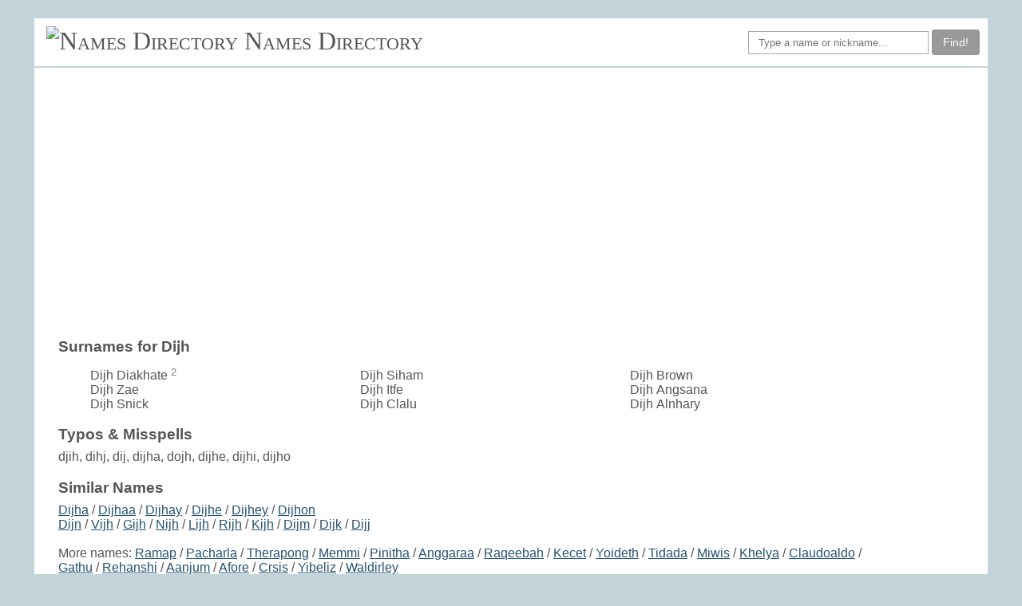

--- FILE ---
content_type: text/html; charset=UTF-8
request_url: https://www.namesdir.com/F_Dijh
body_size: 1287
content:
<!doctype html>
<html lang="en-US">
<head>
    <meta name="viewport" content="width=device-width, initial-scale=1.0">
    <title>Dijh given name</title>
    <link rel="stylesheet" href="/style.css" type="text/css">
    <script data-ad-client="ca-pub-4821394153846598" async src="https://pagead2.googlesyndication.com/pagead/js/adsbygoogle.js"></script>
</head>
<body>
<div id="fb-root"></div>
<div class="page_wrapper">
	<div class="header">
                <div class="logo">
			<img src="/favicon.ico" alt="Names Directory">
		<a href="/">Names Directory</a>
		</div>
		<div class="menu">
		</div>

		<form class="finder" autocomplete="off" action="/search.php" method="POST">
<div class="fb-like" data-href="https://namesdir.com" data-width="" data-layout="button_count" data-action="like" data-size="small" data-share="false"></div>
		<input class="formcontrol" id="search" name="q" placeholder="Type a name or nickname..." type="text">
		<button type="submit" class="btn am_btn">Find!</button>
		</form>
	</div>

        <div class="line"></div>

    	<div class="container">

	<div class="leftside leftwide">

	<h3>Surnames for Dijh</h3><ul class="limheight"><li>Dijh Diakhate <span class="charge">2</span></li><li>Dijh Zae </li><li>Dijh Snick </li><li>Dijh Siham </li><li>Dijh Itfe </li><li>Dijh Clalu </li><li>Dijh Brown </li><li>Dijh Angsana </li><li>Dijh Alnhary </li></ul><h3>Typos & Misspells</h3>djih, dihj, dij, dijha, dojh, dijhe, dijhi, dijho<h3>Similar Names</h3> <a href="/F_Dijha">Dijha</a> / <a href="/F_Dijhaa">Dijhaa</a> / <a href="/F_Dijhay">Dijhay</a> / <a href="/F_Dijhe">Dijhe</a> / <a href="/F_Dijhey">Dijhey</a> / <a href="/F_Dijhon">Dijhon</a> <br> <a href="/F_Dijn">Dijn</a> / <a href="/F_Vijh">Vijh</a> / <a href="/F_Gijh">Gijh</a> / <a href="/F_Nijh">Nijh</a> / <a href="/F_Lijh">Lijh</a> / <a href="/F_Rijh">Rijh</a> / <a href="/F_Kijh">Kijh</a> / <a href="/F_Dijm">Dijm</a> / <a href="/F_Dijk">Dijk</a> / <a href="/F_Dijj">Dijj</a> <br><br>More names:  <a href="F_Ramap">Ramap</a> / <a href="F_Pacharla">Pacharla</a> / <a href="F_Therapong">Therapong</a> / <a href="F_Memmi">Memmi</a> / <a href="F_Pinitha">Pinitha</a> / <a href="F_Anggaraa">Anggaraa</a> / <a href="F_Raqeebah">Raqeebah</a> / <a href="F_Kecet">Kecet</a> / <a href="F_Yoideth">Yoideth</a> / <a href="F_Tidada">Tidada</a> / <a href="F_Miwis">Miwis</a> / <a href="F_Khelya">Khelya</a> / <a href="F_Claudoaldo">Claudoaldo</a> / <a href="F_Gathu">Gathu</a> / <a href="F_Rehanshi">Rehanshi</a> / <a href="F_Aanjum">Aanjum</a> / <a href="F_Afore">Afore</a> / <a href="F_Crsis">Crsis</a> / <a href="F_Yibeliz">Yibeliz</a> / <a href="F_Waldirley">Waldirley</a> <br><br>

        </div> <!-- leftside -->


	</div> <!-- content -->

	<div class="line"></div>
	<div class="footer">

<div class="footermenu">
	2006-2017 namesdir.com &nbsp; &nbsp;
	<a href="/">home</a>&nbsp;&nbsp;
	<a id="contact" onclick="showemail()">contact</a> &nbsp; 
	<span id="contactc" style="display:none">
		&nbsp;contact&commat;namesdir.com&nbsp;
	</span>
</div>
<script>
function showemail() {
	document.getElementById("contactc").style.display = "inline";
}
</script>

	</div> <!-- footer -->

</div> <!-- page_wrapper -->

</body>
</html>



--- FILE ---
content_type: text/html; charset=utf-8
request_url: https://www.google.com/recaptcha/api2/aframe
body_size: 260
content:
<!DOCTYPE HTML><html><head><meta http-equiv="content-type" content="text/html; charset=UTF-8"></head><body><script nonce="X49K-IcYyH5GIi6hX13-XQ">/** Anti-fraud and anti-abuse applications only. See google.com/recaptcha */ try{var clients={'sodar':'https://pagead2.googlesyndication.com/pagead/sodar?'};window.addEventListener("message",function(a){try{if(a.source===window.parent){var b=JSON.parse(a.data);var c=clients[b['id']];if(c){var d=document.createElement('img');d.src=c+b['params']+'&rc='+(localStorage.getItem("rc::a")?sessionStorage.getItem("rc::b"):"");window.document.body.appendChild(d);sessionStorage.setItem("rc::e",parseInt(sessionStorage.getItem("rc::e")||0)+1);localStorage.setItem("rc::h",'1769267847913');}}}catch(b){}});window.parent.postMessage("_grecaptcha_ready", "*");}catch(b){}</script></body></html>